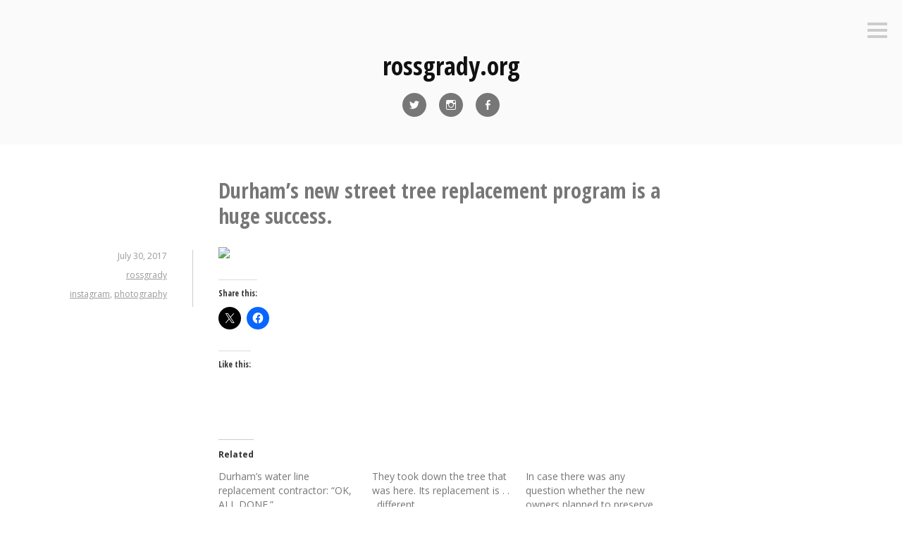

--- FILE ---
content_type: text/html; charset=UTF-8
request_url: http://blog.rossgrady.org/durhams-new-street-tree-replacement-program-is-a-huge-success/
body_size: 13120
content:
<!DOCTYPE html>
<html lang="en-US">
<head>
<meta charset="UTF-8">
<meta name="viewport" content="width=device-width, initial-scale=1">
<link rel="profile" href="http://gmpg.org/xfn/11">
<link rel="pingback" href="http://blog.rossgrady.org/xmlrpc.php">

<title>Durham&#8217;s new street tree replacement program is a huge success. &#8211; rossgrady.org</title>
<meta name='robots' content='max-image-preview:large' />
<link rel='dns-prefetch' href='//secure.gravatar.com' />
<link rel='dns-prefetch' href='//stats.wp.com' />
<link rel='dns-prefetch' href='//fonts.googleapis.com' />
<link rel='dns-prefetch' href='//v0.wordpress.com' />
<link rel='dns-prefetch' href='//widgets.wp.com' />
<link rel='dns-prefetch' href='//s0.wp.com' />
<link rel='dns-prefetch' href='//0.gravatar.com' />
<link rel='dns-prefetch' href='//1.gravatar.com' />
<link rel='dns-prefetch' href='//2.gravatar.com' />
<link rel='preconnect' href='//i0.wp.com' />
<link rel="alternate" type="application/rss+xml" title="rossgrady.org &raquo; Feed" href="http://blog.rossgrady.org/feed/" />
<link rel="alternate" type="application/rss+xml" title="rossgrady.org &raquo; Comments Feed" href="http://blog.rossgrady.org/comments/feed/" />
<link rel="alternate" type="application/rss+xml" title="rossgrady.org &raquo; Durham&#8217;s new street tree replacement program is a huge success. Comments Feed" href="http://blog.rossgrady.org/durhams-new-street-tree-replacement-program-is-a-huge-success/feed/" />
<link rel="alternate" title="oEmbed (JSON)" type="application/json+oembed" href="http://blog.rossgrady.org/wp-json/oembed/1.0/embed?url=http%3A%2F%2Fblog.rossgrady.org%2Fdurhams-new-street-tree-replacement-program-is-a-huge-success%2F" />
<link rel="alternate" title="oEmbed (XML)" type="text/xml+oembed" href="http://blog.rossgrady.org/wp-json/oembed/1.0/embed?url=http%3A%2F%2Fblog.rossgrady.org%2Fdurhams-new-street-tree-replacement-program-is-a-huge-success%2F&#038;format=xml" />
<style id='wp-img-auto-sizes-contain-inline-css' type='text/css'>
img:is([sizes=auto i],[sizes^="auto," i]){contain-intrinsic-size:3000px 1500px}
/*# sourceURL=wp-img-auto-sizes-contain-inline-css */
</style>
<link rel='stylesheet' id='scap.flashblock-css' href='http://blog.rossgrady.org/wp-content/plugins/compact-wp-audio-player/css/flashblock.css?ver=6.9' type='text/css' media='all' />
<link rel='stylesheet' id='scap.player-css' href='http://blog.rossgrady.org/wp-content/plugins/compact-wp-audio-player/css/player.css?ver=6.9' type='text/css' media='all' />
<link rel='stylesheet' id='jetpack_related-posts-css' href='http://blog.rossgrady.org/wp-content/plugins/jetpack/modules/related-posts/related-posts.css?ver=20240116' type='text/css' media='all' />
<link rel='stylesheet' id='dashicons-css' href='http://blog.rossgrady.org/wp-includes/css/dashicons.min.css?ver=6.9' type='text/css' media='all' />
<link rel='stylesheet' id='post-views-counter-frontend-css' href='http://blog.rossgrady.org/wp-content/plugins/post-views-counter/css/frontend.min.css?ver=1.6.0' type='text/css' media='all' />
<style id='wp-emoji-styles-inline-css' type='text/css'>

	img.wp-smiley, img.emoji {
		display: inline !important;
		border: none !important;
		box-shadow: none !important;
		height: 1em !important;
		width: 1em !important;
		margin: 0 0.07em !important;
		vertical-align: -0.1em !important;
		background: none !important;
		padding: 0 !important;
	}
/*# sourceURL=wp-emoji-styles-inline-css */
</style>
<style id='wp-block-library-inline-css' type='text/css'>
:root{--wp-block-synced-color:#7a00df;--wp-block-synced-color--rgb:122,0,223;--wp-bound-block-color:var(--wp-block-synced-color);--wp-editor-canvas-background:#ddd;--wp-admin-theme-color:#007cba;--wp-admin-theme-color--rgb:0,124,186;--wp-admin-theme-color-darker-10:#006ba1;--wp-admin-theme-color-darker-10--rgb:0,107,160.5;--wp-admin-theme-color-darker-20:#005a87;--wp-admin-theme-color-darker-20--rgb:0,90,135;--wp-admin-border-width-focus:2px}@media (min-resolution:192dpi){:root{--wp-admin-border-width-focus:1.5px}}.wp-element-button{cursor:pointer}:root .has-very-light-gray-background-color{background-color:#eee}:root .has-very-dark-gray-background-color{background-color:#313131}:root .has-very-light-gray-color{color:#eee}:root .has-very-dark-gray-color{color:#313131}:root .has-vivid-green-cyan-to-vivid-cyan-blue-gradient-background{background:linear-gradient(135deg,#00d084,#0693e3)}:root .has-purple-crush-gradient-background{background:linear-gradient(135deg,#34e2e4,#4721fb 50%,#ab1dfe)}:root .has-hazy-dawn-gradient-background{background:linear-gradient(135deg,#faaca8,#dad0ec)}:root .has-subdued-olive-gradient-background{background:linear-gradient(135deg,#fafae1,#67a671)}:root .has-atomic-cream-gradient-background{background:linear-gradient(135deg,#fdd79a,#004a59)}:root .has-nightshade-gradient-background{background:linear-gradient(135deg,#330968,#31cdcf)}:root .has-midnight-gradient-background{background:linear-gradient(135deg,#020381,#2874fc)}:root{--wp--preset--font-size--normal:16px;--wp--preset--font-size--huge:42px}.has-regular-font-size{font-size:1em}.has-larger-font-size{font-size:2.625em}.has-normal-font-size{font-size:var(--wp--preset--font-size--normal)}.has-huge-font-size{font-size:var(--wp--preset--font-size--huge)}.has-text-align-center{text-align:center}.has-text-align-left{text-align:left}.has-text-align-right{text-align:right}.has-fit-text{white-space:nowrap!important}#end-resizable-editor-section{display:none}.aligncenter{clear:both}.items-justified-left{justify-content:flex-start}.items-justified-center{justify-content:center}.items-justified-right{justify-content:flex-end}.items-justified-space-between{justify-content:space-between}.screen-reader-text{border:0;clip-path:inset(50%);height:1px;margin:-1px;overflow:hidden;padding:0;position:absolute;width:1px;word-wrap:normal!important}.screen-reader-text:focus{background-color:#ddd;clip-path:none;color:#444;display:block;font-size:1em;height:auto;left:5px;line-height:normal;padding:15px 23px 14px;text-decoration:none;top:5px;width:auto;z-index:100000}html :where(.has-border-color){border-style:solid}html :where([style*=border-top-color]){border-top-style:solid}html :where([style*=border-right-color]){border-right-style:solid}html :where([style*=border-bottom-color]){border-bottom-style:solid}html :where([style*=border-left-color]){border-left-style:solid}html :where([style*=border-width]){border-style:solid}html :where([style*=border-top-width]){border-top-style:solid}html :where([style*=border-right-width]){border-right-style:solid}html :where([style*=border-bottom-width]){border-bottom-style:solid}html :where([style*=border-left-width]){border-left-style:solid}html :where(img[class*=wp-image-]){height:auto;max-width:100%}:where(figure){margin:0 0 1em}html :where(.is-position-sticky){--wp-admin--admin-bar--position-offset:var(--wp-admin--admin-bar--height,0px)}@media screen and (max-width:600px){html :where(.is-position-sticky){--wp-admin--admin-bar--position-offset:0px}}

/*# sourceURL=wp-block-library-inline-css */
</style><style id='global-styles-inline-css' type='text/css'>
:root{--wp--preset--aspect-ratio--square: 1;--wp--preset--aspect-ratio--4-3: 4/3;--wp--preset--aspect-ratio--3-4: 3/4;--wp--preset--aspect-ratio--3-2: 3/2;--wp--preset--aspect-ratio--2-3: 2/3;--wp--preset--aspect-ratio--16-9: 16/9;--wp--preset--aspect-ratio--9-16: 9/16;--wp--preset--color--black: #000000;--wp--preset--color--cyan-bluish-gray: #abb8c3;--wp--preset--color--white: #ffffff;--wp--preset--color--pale-pink: #f78da7;--wp--preset--color--vivid-red: #cf2e2e;--wp--preset--color--luminous-vivid-orange: #ff6900;--wp--preset--color--luminous-vivid-amber: #fcb900;--wp--preset--color--light-green-cyan: #7bdcb5;--wp--preset--color--vivid-green-cyan: #00d084;--wp--preset--color--pale-cyan-blue: #8ed1fc;--wp--preset--color--vivid-cyan-blue: #0693e3;--wp--preset--color--vivid-purple: #9b51e0;--wp--preset--gradient--vivid-cyan-blue-to-vivid-purple: linear-gradient(135deg,rgb(6,147,227) 0%,rgb(155,81,224) 100%);--wp--preset--gradient--light-green-cyan-to-vivid-green-cyan: linear-gradient(135deg,rgb(122,220,180) 0%,rgb(0,208,130) 100%);--wp--preset--gradient--luminous-vivid-amber-to-luminous-vivid-orange: linear-gradient(135deg,rgb(252,185,0) 0%,rgb(255,105,0) 100%);--wp--preset--gradient--luminous-vivid-orange-to-vivid-red: linear-gradient(135deg,rgb(255,105,0) 0%,rgb(207,46,46) 100%);--wp--preset--gradient--very-light-gray-to-cyan-bluish-gray: linear-gradient(135deg,rgb(238,238,238) 0%,rgb(169,184,195) 100%);--wp--preset--gradient--cool-to-warm-spectrum: linear-gradient(135deg,rgb(74,234,220) 0%,rgb(151,120,209) 20%,rgb(207,42,186) 40%,rgb(238,44,130) 60%,rgb(251,105,98) 80%,rgb(254,248,76) 100%);--wp--preset--gradient--blush-light-purple: linear-gradient(135deg,rgb(255,206,236) 0%,rgb(152,150,240) 100%);--wp--preset--gradient--blush-bordeaux: linear-gradient(135deg,rgb(254,205,165) 0%,rgb(254,45,45) 50%,rgb(107,0,62) 100%);--wp--preset--gradient--luminous-dusk: linear-gradient(135deg,rgb(255,203,112) 0%,rgb(199,81,192) 50%,rgb(65,88,208) 100%);--wp--preset--gradient--pale-ocean: linear-gradient(135deg,rgb(255,245,203) 0%,rgb(182,227,212) 50%,rgb(51,167,181) 100%);--wp--preset--gradient--electric-grass: linear-gradient(135deg,rgb(202,248,128) 0%,rgb(113,206,126) 100%);--wp--preset--gradient--midnight: linear-gradient(135deg,rgb(2,3,129) 0%,rgb(40,116,252) 100%);--wp--preset--font-size--small: 13px;--wp--preset--font-size--medium: 20px;--wp--preset--font-size--large: 36px;--wp--preset--font-size--x-large: 42px;--wp--preset--spacing--20: 0.44rem;--wp--preset--spacing--30: 0.67rem;--wp--preset--spacing--40: 1rem;--wp--preset--spacing--50: 1.5rem;--wp--preset--spacing--60: 2.25rem;--wp--preset--spacing--70: 3.38rem;--wp--preset--spacing--80: 5.06rem;--wp--preset--shadow--natural: 6px 6px 9px rgba(0, 0, 0, 0.2);--wp--preset--shadow--deep: 12px 12px 50px rgba(0, 0, 0, 0.4);--wp--preset--shadow--sharp: 6px 6px 0px rgba(0, 0, 0, 0.2);--wp--preset--shadow--outlined: 6px 6px 0px -3px rgb(255, 255, 255), 6px 6px rgb(0, 0, 0);--wp--preset--shadow--crisp: 6px 6px 0px rgb(0, 0, 0);}:where(.is-layout-flex){gap: 0.5em;}:where(.is-layout-grid){gap: 0.5em;}body .is-layout-flex{display: flex;}.is-layout-flex{flex-wrap: wrap;align-items: center;}.is-layout-flex > :is(*, div){margin: 0;}body .is-layout-grid{display: grid;}.is-layout-grid > :is(*, div){margin: 0;}:where(.wp-block-columns.is-layout-flex){gap: 2em;}:where(.wp-block-columns.is-layout-grid){gap: 2em;}:where(.wp-block-post-template.is-layout-flex){gap: 1.25em;}:where(.wp-block-post-template.is-layout-grid){gap: 1.25em;}.has-black-color{color: var(--wp--preset--color--black) !important;}.has-cyan-bluish-gray-color{color: var(--wp--preset--color--cyan-bluish-gray) !important;}.has-white-color{color: var(--wp--preset--color--white) !important;}.has-pale-pink-color{color: var(--wp--preset--color--pale-pink) !important;}.has-vivid-red-color{color: var(--wp--preset--color--vivid-red) !important;}.has-luminous-vivid-orange-color{color: var(--wp--preset--color--luminous-vivid-orange) !important;}.has-luminous-vivid-amber-color{color: var(--wp--preset--color--luminous-vivid-amber) !important;}.has-light-green-cyan-color{color: var(--wp--preset--color--light-green-cyan) !important;}.has-vivid-green-cyan-color{color: var(--wp--preset--color--vivid-green-cyan) !important;}.has-pale-cyan-blue-color{color: var(--wp--preset--color--pale-cyan-blue) !important;}.has-vivid-cyan-blue-color{color: var(--wp--preset--color--vivid-cyan-blue) !important;}.has-vivid-purple-color{color: var(--wp--preset--color--vivid-purple) !important;}.has-black-background-color{background-color: var(--wp--preset--color--black) !important;}.has-cyan-bluish-gray-background-color{background-color: var(--wp--preset--color--cyan-bluish-gray) !important;}.has-white-background-color{background-color: var(--wp--preset--color--white) !important;}.has-pale-pink-background-color{background-color: var(--wp--preset--color--pale-pink) !important;}.has-vivid-red-background-color{background-color: var(--wp--preset--color--vivid-red) !important;}.has-luminous-vivid-orange-background-color{background-color: var(--wp--preset--color--luminous-vivid-orange) !important;}.has-luminous-vivid-amber-background-color{background-color: var(--wp--preset--color--luminous-vivid-amber) !important;}.has-light-green-cyan-background-color{background-color: var(--wp--preset--color--light-green-cyan) !important;}.has-vivid-green-cyan-background-color{background-color: var(--wp--preset--color--vivid-green-cyan) !important;}.has-pale-cyan-blue-background-color{background-color: var(--wp--preset--color--pale-cyan-blue) !important;}.has-vivid-cyan-blue-background-color{background-color: var(--wp--preset--color--vivid-cyan-blue) !important;}.has-vivid-purple-background-color{background-color: var(--wp--preset--color--vivid-purple) !important;}.has-black-border-color{border-color: var(--wp--preset--color--black) !important;}.has-cyan-bluish-gray-border-color{border-color: var(--wp--preset--color--cyan-bluish-gray) !important;}.has-white-border-color{border-color: var(--wp--preset--color--white) !important;}.has-pale-pink-border-color{border-color: var(--wp--preset--color--pale-pink) !important;}.has-vivid-red-border-color{border-color: var(--wp--preset--color--vivid-red) !important;}.has-luminous-vivid-orange-border-color{border-color: var(--wp--preset--color--luminous-vivid-orange) !important;}.has-luminous-vivid-amber-border-color{border-color: var(--wp--preset--color--luminous-vivid-amber) !important;}.has-light-green-cyan-border-color{border-color: var(--wp--preset--color--light-green-cyan) !important;}.has-vivid-green-cyan-border-color{border-color: var(--wp--preset--color--vivid-green-cyan) !important;}.has-pale-cyan-blue-border-color{border-color: var(--wp--preset--color--pale-cyan-blue) !important;}.has-vivid-cyan-blue-border-color{border-color: var(--wp--preset--color--vivid-cyan-blue) !important;}.has-vivid-purple-border-color{border-color: var(--wp--preset--color--vivid-purple) !important;}.has-vivid-cyan-blue-to-vivid-purple-gradient-background{background: var(--wp--preset--gradient--vivid-cyan-blue-to-vivid-purple) !important;}.has-light-green-cyan-to-vivid-green-cyan-gradient-background{background: var(--wp--preset--gradient--light-green-cyan-to-vivid-green-cyan) !important;}.has-luminous-vivid-amber-to-luminous-vivid-orange-gradient-background{background: var(--wp--preset--gradient--luminous-vivid-amber-to-luminous-vivid-orange) !important;}.has-luminous-vivid-orange-to-vivid-red-gradient-background{background: var(--wp--preset--gradient--luminous-vivid-orange-to-vivid-red) !important;}.has-very-light-gray-to-cyan-bluish-gray-gradient-background{background: var(--wp--preset--gradient--very-light-gray-to-cyan-bluish-gray) !important;}.has-cool-to-warm-spectrum-gradient-background{background: var(--wp--preset--gradient--cool-to-warm-spectrum) !important;}.has-blush-light-purple-gradient-background{background: var(--wp--preset--gradient--blush-light-purple) !important;}.has-blush-bordeaux-gradient-background{background: var(--wp--preset--gradient--blush-bordeaux) !important;}.has-luminous-dusk-gradient-background{background: var(--wp--preset--gradient--luminous-dusk) !important;}.has-pale-ocean-gradient-background{background: var(--wp--preset--gradient--pale-ocean) !important;}.has-electric-grass-gradient-background{background: var(--wp--preset--gradient--electric-grass) !important;}.has-midnight-gradient-background{background: var(--wp--preset--gradient--midnight) !important;}.has-small-font-size{font-size: var(--wp--preset--font-size--small) !important;}.has-medium-font-size{font-size: var(--wp--preset--font-size--medium) !important;}.has-large-font-size{font-size: var(--wp--preset--font-size--large) !important;}.has-x-large-font-size{font-size: var(--wp--preset--font-size--x-large) !important;}
/*# sourceURL=global-styles-inline-css */
</style>

<style id='classic-theme-styles-inline-css' type='text/css'>
/*! This file is auto-generated */
.wp-block-button__link{color:#fff;background-color:#32373c;border-radius:9999px;box-shadow:none;text-decoration:none;padding:calc(.667em + 2px) calc(1.333em + 2px);font-size:1.125em}.wp-block-file__button{background:#32373c;color:#fff;text-decoration:none}
/*# sourceURL=/wp-includes/css/classic-themes.min.css */
</style>
<link rel='stylesheet' id='genericons-css' href='http://blog.rossgrady.org/wp-content/plugins/jetpack/_inc/genericons/genericons/genericons.css?ver=3.1' type='text/css' media='all' />
<link rel='stylesheet' id='minnow-style-css' href='http://blog.rossgrady.org/wp-content/themes/minnow/style.css?ver=6.9' type='text/css' media='all' />
<link rel='stylesheet' id='minnow-opensans-css' href='//fonts.googleapis.com/css?family=Open+Sans%3A300%2C400%2C700%2C700italic%2C400italic%2C300italic%7COpen+Sans+Condensed%3A700%2C700italic&#038;subset=latin%2Clatin-ext' type='text/css' media='all' />
<link rel='stylesheet' id='jetpack_likes-css' href='http://blog.rossgrady.org/wp-content/plugins/jetpack/modules/likes/style.css?ver=15.3.1' type='text/css' media='all' />
<link rel='stylesheet' id='__EPYT__style-css' href='http://blog.rossgrady.org/wp-content/plugins/youtube-embed-plus/styles/ytprefs.min.css?ver=14.2.3.2' type='text/css' media='all' />
<style id='__EPYT__style-inline-css' type='text/css'>

                .epyt-gallery-thumb {
                        width: 33.333%;
                }
                
/*# sourceURL=__EPYT__style-inline-css */
</style>
<link rel='stylesheet' id='sharedaddy-css' href='http://blog.rossgrady.org/wp-content/plugins/jetpack/modules/sharedaddy/sharing.css?ver=15.3.1' type='text/css' media='all' />
<link rel='stylesheet' id='social-logos-css' href='http://blog.rossgrady.org/wp-content/plugins/jetpack/_inc/social-logos/social-logos.min.css?ver=15.3.1' type='text/css' media='all' />
<script type="text/javascript" src="http://blog.rossgrady.org/wp-content/plugins/compact-wp-audio-player/js/soundmanager2-nodebug-jsmin.js?ver=6.9" id="scap.soundmanager2-js"></script>
<script type="text/javascript" id="jetpack_related-posts-js-extra">
/* <![CDATA[ */
var related_posts_js_options = {"post_heading":"h4"};
//# sourceURL=jetpack_related-posts-js-extra
/* ]]> */
</script>
<script type="text/javascript" src="http://blog.rossgrady.org/wp-content/plugins/jetpack/_inc/build/related-posts/related-posts.min.js?ver=20240116" id="jetpack_related-posts-js"></script>
<script type="text/javascript" src="http://blog.rossgrady.org/wp-includes/js/jquery/jquery.min.js?ver=3.7.1" id="jquery-core-js"></script>
<script type="text/javascript" src="http://blog.rossgrady.org/wp-includes/js/jquery/jquery-migrate.min.js?ver=3.4.1" id="jquery-migrate-js"></script>
<script type="text/javascript" id="__ytprefs__-js-extra">
/* <![CDATA[ */
var _EPYT_ = {"ajaxurl":"http://blog.rossgrady.org/wp-admin/admin-ajax.php","security":"9cb7a1e2fe","gallery_scrolloffset":"20","eppathtoscripts":"http://blog.rossgrady.org/wp-content/plugins/youtube-embed-plus/scripts/","eppath":"http://blog.rossgrady.org/wp-content/plugins/youtube-embed-plus/","epresponsiveselector":"[\"iframe.__youtube_prefs_widget__\"]","epdovol":"1","version":"14.2.3.2","evselector":"iframe.__youtube_prefs__[src], iframe[src*=\"youtube.com/embed/\"], iframe[src*=\"youtube-nocookie.com/embed/\"]","ajax_compat":"","maxres_facade":"eager","ytapi_load":"light","pause_others":"","stopMobileBuffer":"1","facade_mode":"","not_live_on_channel":""};
//# sourceURL=__ytprefs__-js-extra
/* ]]> */
</script>
<script type="text/javascript" src="http://blog.rossgrady.org/wp-content/plugins/youtube-embed-plus/scripts/ytprefs.min.js?ver=14.2.3.2" id="__ytprefs__-js"></script>
<link rel="https://api.w.org/" href="http://blog.rossgrady.org/wp-json/" /><link rel="alternate" title="JSON" type="application/json" href="http://blog.rossgrady.org/wp-json/wp/v2/posts/2700" /><link rel="EditURI" type="application/rsd+xml" title="RSD" href="http://blog.rossgrady.org/xmlrpc.php?rsd" />
<meta name="generator" content="WordPress 6.9" />
<link rel="canonical" href="http://blog.rossgrady.org/durhams-new-street-tree-replacement-program-is-a-huge-success/" />
<link rel='shortlink' href='https://wp.me/p99goI-Hy' />
<link rel="payment" type="text/html" title="Flattr this!" href="https://flattr.com/submit/auto?user_id=rossgrady&amp;popout=1&amp;url=http%3A%2F%2Fblog.rossgrady.org%2Fdurhams-new-street-tree-replacement-program-is-a-huge-success%2F&amp;language=en_GB&amp;category=text&amp;title=Durham%26%238217%3Bs+new+street+tree+replacement+program+is+a+huge+success.&amp;description=Share+this%3A+Click+to+share+on+X+%28Opens+in+new+window%29+X+Click+to+share+on+Facebook+%28Opens+in+new+window%29+Facebook+Like+this%3ALike+Loading...+Related+Like+this%3ALike+Loading...+Related&amp;tags=instagram%2Cphotography%2Cblog" />
	<style>img#wpstats{display:none}</style>
		<style type="text/css">.recentcomments a{display:inline !important;padding:0 !important;margin:0 !important;}</style>
<!-- Jetpack Open Graph Tags -->
<meta property="og:type" content="article" />
<meta property="og:title" content="Durham&#8217;s new street tree replacement program is a huge success." />
<meta property="og:url" content="http://blog.rossgrady.org/durhams-new-street-tree-replacement-program-is-a-huge-success/" />
<meta property="og:description" content="Visit the post for more." />
<meta property="article:published_time" content="2017-07-30T17:09:29+00:00" />
<meta property="article:modified_time" content="2017-07-30T17:09:29+00:00" />
<meta property="og:site_name" content="rossgrady.org" />
<meta property="og:image" content="https://s0.wp.com/i/blank.jpg" />
<meta property="og:image:width" content="200" />
<meta property="og:image:height" content="200" />
<meta property="og:image:alt" content="" />
<meta property="og:locale" content="en_US" />
<meta name="twitter:text:title" content="Durham&#8217;s new street tree replacement program is a huge success." />
<meta name="twitter:card" content="summary" />
<meta name="twitter:description" content="Visit the post for more." />

<!-- End Jetpack Open Graph Tags -->
</head>

<body class="wp-singular post-template-default single single-post postid-2700 single-format-standard wp-theme-minnow">
<div id="page" class="hfeed site">
	<a class="skip-link screen-reader-text" href="#content">Skip to content</a>

	<header id="masthead" class="site-header" role="banner">

		<div class="site-branding">
							<a href="http://blog.rossgrady.org/" class="site-logo-link" rel="home" itemprop="url"></a>						<h1 class="site-title"><a href="http://blog.rossgrady.org/" rel="home">rossgrady.org</a></h1>
			<h2 class="site-description">so long, tumblr</h2>
		</div>

					<div class="social-links"><ul id="menu-social-links" class="menu"><li id="menu-item-4" class="menu-item menu-item-type-custom menu-item-object-custom menu-item-4"><a href="http://twitter.com/rossgrady"><span class="screen-reader-text">Twitter</span></a></li>
<li id="menu-item-5" class="menu-item menu-item-type-custom menu-item-object-custom menu-item-5"><a href="http://instagram.com/rossgrady"><span class="screen-reader-text">Instagram</span></a></li>
<li id="menu-item-7" class="menu-item menu-item-type-custom menu-item-object-custom menu-item-7"><a href="https://www.facebook.com/rossgrady"><span class="screen-reader-text">Facebook</span></a></li>
</ul></div>		
					<button class="menu-toggle" title="Sidebar"><span class="screen-reader-text">Sidebar</span></button>
				<div class="slide-menu">
			
			
<div id="secondary" class="widget-area clear" role="complementary">
	<aside id="search-2" class="widget widget_search"><form role="search" method="get" class="search-form" action="http://blog.rossgrady.org/">
				<label>
					<span class="screen-reader-text">Search for:</span>
					<input type="search" class="search-field" placeholder="Search &hellip;" value="" name="s" />
				</label>
				<input type="submit" class="search-submit" value="Search" />
			</form></aside><aside id="archives-2" class="widget widget_archive"><h1 class="widget-title">Archives</h1>
			<ul>
					<li><a href='http://blog.rossgrady.org/2024/11/'>November 2024</a></li>
	<li><a href='http://blog.rossgrady.org/2024/10/'>October 2024</a></li>
	<li><a href='http://blog.rossgrady.org/2024/09/'>September 2024</a></li>
	<li><a href='http://blog.rossgrady.org/2024/08/'>August 2024</a></li>
	<li><a href='http://blog.rossgrady.org/2024/07/'>July 2024</a></li>
	<li><a href='http://blog.rossgrady.org/2024/06/'>June 2024</a></li>
	<li><a href='http://blog.rossgrady.org/2024/05/'>May 2024</a></li>
	<li><a href='http://blog.rossgrady.org/2024/04/'>April 2024</a></li>
	<li><a href='http://blog.rossgrady.org/2024/03/'>March 2024</a></li>
	<li><a href='http://blog.rossgrady.org/2024/02/'>February 2024</a></li>
	<li><a href='http://blog.rossgrady.org/2024/01/'>January 2024</a></li>
	<li><a href='http://blog.rossgrady.org/2023/12/'>December 2023</a></li>
	<li><a href='http://blog.rossgrady.org/2023/11/'>November 2023</a></li>
	<li><a href='http://blog.rossgrady.org/2023/10/'>October 2023</a></li>
	<li><a href='http://blog.rossgrady.org/2023/09/'>September 2023</a></li>
	<li><a href='http://blog.rossgrady.org/2023/08/'>August 2023</a></li>
	<li><a href='http://blog.rossgrady.org/2023/07/'>July 2023</a></li>
	<li><a href='http://blog.rossgrady.org/2023/06/'>June 2023</a></li>
	<li><a href='http://blog.rossgrady.org/2023/05/'>May 2023</a></li>
	<li><a href='http://blog.rossgrady.org/2023/04/'>April 2023</a></li>
	<li><a href='http://blog.rossgrady.org/2023/03/'>March 2023</a></li>
	<li><a href='http://blog.rossgrady.org/2023/02/'>February 2023</a></li>
	<li><a href='http://blog.rossgrady.org/2023/01/'>January 2023</a></li>
	<li><a href='http://blog.rossgrady.org/2022/12/'>December 2022</a></li>
	<li><a href='http://blog.rossgrady.org/2022/11/'>November 2022</a></li>
	<li><a href='http://blog.rossgrady.org/2022/10/'>October 2022</a></li>
	<li><a href='http://blog.rossgrady.org/2022/09/'>September 2022</a></li>
	<li><a href='http://blog.rossgrady.org/2022/08/'>August 2022</a></li>
	<li><a href='http://blog.rossgrady.org/2022/07/'>July 2022</a></li>
	<li><a href='http://blog.rossgrady.org/2022/06/'>June 2022</a></li>
	<li><a href='http://blog.rossgrady.org/2022/05/'>May 2022</a></li>
	<li><a href='http://blog.rossgrady.org/2022/03/'>March 2022</a></li>
	<li><a href='http://blog.rossgrady.org/2022/02/'>February 2022</a></li>
	<li><a href='http://blog.rossgrady.org/2022/01/'>January 2022</a></li>
	<li><a href='http://blog.rossgrady.org/2021/12/'>December 2021</a></li>
	<li><a href='http://blog.rossgrady.org/2021/11/'>November 2021</a></li>
	<li><a href='http://blog.rossgrady.org/2021/10/'>October 2021</a></li>
	<li><a href='http://blog.rossgrady.org/2021/09/'>September 2021</a></li>
	<li><a href='http://blog.rossgrady.org/2021/08/'>August 2021</a></li>
	<li><a href='http://blog.rossgrady.org/2021/06/'>June 2021</a></li>
	<li><a href='http://blog.rossgrady.org/2021/05/'>May 2021</a></li>
	<li><a href='http://blog.rossgrady.org/2021/04/'>April 2021</a></li>
	<li><a href='http://blog.rossgrady.org/2021/03/'>March 2021</a></li>
	<li><a href='http://blog.rossgrady.org/2021/02/'>February 2021</a></li>
	<li><a href='http://blog.rossgrady.org/2021/01/'>January 2021</a></li>
	<li><a href='http://blog.rossgrady.org/2020/12/'>December 2020</a></li>
	<li><a href='http://blog.rossgrady.org/2020/11/'>November 2020</a></li>
	<li><a href='http://blog.rossgrady.org/2020/10/'>October 2020</a></li>
	<li><a href='http://blog.rossgrady.org/2020/09/'>September 2020</a></li>
	<li><a href='http://blog.rossgrady.org/2020/08/'>August 2020</a></li>
	<li><a href='http://blog.rossgrady.org/2020/07/'>July 2020</a></li>
	<li><a href='http://blog.rossgrady.org/2020/06/'>June 2020</a></li>
	<li><a href='http://blog.rossgrady.org/2020/05/'>May 2020</a></li>
	<li><a href='http://blog.rossgrady.org/2020/04/'>April 2020</a></li>
	<li><a href='http://blog.rossgrady.org/2020/03/'>March 2020</a></li>
	<li><a href='http://blog.rossgrady.org/2020/02/'>February 2020</a></li>
	<li><a href='http://blog.rossgrady.org/2020/01/'>January 2020</a></li>
	<li><a href='http://blog.rossgrady.org/2019/12/'>December 2019</a></li>
	<li><a href='http://blog.rossgrady.org/2019/11/'>November 2019</a></li>
	<li><a href='http://blog.rossgrady.org/2019/10/'>October 2019</a></li>
	<li><a href='http://blog.rossgrady.org/2019/09/'>September 2019</a></li>
	<li><a href='http://blog.rossgrady.org/2019/08/'>August 2019</a></li>
	<li><a href='http://blog.rossgrady.org/2019/07/'>July 2019</a></li>
	<li><a href='http://blog.rossgrady.org/2019/06/'>June 2019</a></li>
	<li><a href='http://blog.rossgrady.org/2019/05/'>May 2019</a></li>
	<li><a href='http://blog.rossgrady.org/2019/04/'>April 2019</a></li>
	<li><a href='http://blog.rossgrady.org/2019/03/'>March 2019</a></li>
	<li><a href='http://blog.rossgrady.org/2019/02/'>February 2019</a></li>
	<li><a href='http://blog.rossgrady.org/2019/01/'>January 2019</a></li>
	<li><a href='http://blog.rossgrady.org/2018/12/'>December 2018</a></li>
	<li><a href='http://blog.rossgrady.org/2018/11/'>November 2018</a></li>
	<li><a href='http://blog.rossgrady.org/2018/10/'>October 2018</a></li>
	<li><a href='http://blog.rossgrady.org/2018/09/'>September 2018</a></li>
	<li><a href='http://blog.rossgrady.org/2018/08/'>August 2018</a></li>
	<li><a href='http://blog.rossgrady.org/2018/07/'>July 2018</a></li>
	<li><a href='http://blog.rossgrady.org/2018/06/'>June 2018</a></li>
	<li><a href='http://blog.rossgrady.org/2018/05/'>May 2018</a></li>
	<li><a href='http://blog.rossgrady.org/2018/04/'>April 2018</a></li>
	<li><a href='http://blog.rossgrady.org/2018/03/'>March 2018</a></li>
	<li><a href='http://blog.rossgrady.org/2018/02/'>February 2018</a></li>
	<li><a href='http://blog.rossgrady.org/2018/01/'>January 2018</a></li>
	<li><a href='http://blog.rossgrady.org/2017/12/'>December 2017</a></li>
	<li><a href='http://blog.rossgrady.org/2017/11/'>November 2017</a></li>
	<li><a href='http://blog.rossgrady.org/2017/10/'>October 2017</a></li>
	<li><a href='http://blog.rossgrady.org/2017/09/'>September 2017</a></li>
	<li><a href='http://blog.rossgrady.org/2017/08/'>August 2017</a></li>
	<li><a href='http://blog.rossgrady.org/2017/07/'>July 2017</a></li>
	<li><a href='http://blog.rossgrady.org/2017/06/'>June 2017</a></li>
	<li><a href='http://blog.rossgrady.org/2017/05/'>May 2017</a></li>
	<li><a href='http://blog.rossgrady.org/2017/04/'>April 2017</a></li>
	<li><a href='http://blog.rossgrady.org/2017/03/'>March 2017</a></li>
	<li><a href='http://blog.rossgrady.org/2017/02/'>February 2017</a></li>
	<li><a href='http://blog.rossgrady.org/2017/01/'>January 2017</a></li>
	<li><a href='http://blog.rossgrady.org/2016/12/'>December 2016</a></li>
	<li><a href='http://blog.rossgrady.org/2016/11/'>November 2016</a></li>
	<li><a href='http://blog.rossgrady.org/2016/10/'>October 2016</a></li>
	<li><a href='http://blog.rossgrady.org/2016/09/'>September 2016</a></li>
	<li><a href='http://blog.rossgrady.org/2016/08/'>August 2016</a></li>
	<li><a href='http://blog.rossgrady.org/2016/07/'>July 2016</a></li>
	<li><a href='http://blog.rossgrady.org/2016/06/'>June 2016</a></li>
	<li><a href='http://blog.rossgrady.org/2016/05/'>May 2016</a></li>
	<li><a href='http://blog.rossgrady.org/2016/04/'>April 2016</a></li>
	<li><a href='http://blog.rossgrady.org/2016/03/'>March 2016</a></li>
	<li><a href='http://blog.rossgrady.org/2016/02/'>February 2016</a></li>
	<li><a href='http://blog.rossgrady.org/2016/01/'>January 2016</a></li>
	<li><a href='http://blog.rossgrady.org/2015/12/'>December 2015</a></li>
	<li><a href='http://blog.rossgrady.org/2015/11/'>November 2015</a></li>
	<li><a href='http://blog.rossgrady.org/2015/10/'>October 2015</a></li>
	<li><a href='http://blog.rossgrady.org/2015/09/'>September 2015</a></li>
	<li><a href='http://blog.rossgrady.org/2015/08/'>August 2015</a></li>
	<li><a href='http://blog.rossgrady.org/2015/07/'>July 2015</a></li>
	<li><a href='http://blog.rossgrady.org/2015/06/'>June 2015</a></li>
	<li><a href='http://blog.rossgrady.org/2015/05/'>May 2015</a></li>
	<li><a href='http://blog.rossgrady.org/2015/04/'>April 2015</a></li>
	<li><a href='http://blog.rossgrady.org/2015/03/'>March 2015</a></li>
	<li><a href='http://blog.rossgrady.org/2015/02/'>February 2015</a></li>
	<li><a href='http://blog.rossgrady.org/2015/01/'>January 2015</a></li>
	<li><a href='http://blog.rossgrady.org/2014/12/'>December 2014</a></li>
	<li><a href='http://blog.rossgrady.org/2014/11/'>November 2014</a></li>
	<li><a href='http://blog.rossgrady.org/2014/10/'>October 2014</a></li>
	<li><a href='http://blog.rossgrady.org/2014/09/'>September 2014</a></li>
	<li><a href='http://blog.rossgrady.org/2014/08/'>August 2014</a></li>
	<li><a href='http://blog.rossgrady.org/2014/06/'>June 2014</a></li>
	<li><a href='http://blog.rossgrady.org/2014/05/'>May 2014</a></li>
	<li><a href='http://blog.rossgrady.org/2014/04/'>April 2014</a></li>
	<li><a href='http://blog.rossgrady.org/2014/03/'>March 2014</a></li>
	<li><a href='http://blog.rossgrady.org/2014/02/'>February 2014</a></li>
	<li><a href='http://blog.rossgrady.org/2013/12/'>December 2013</a></li>
	<li><a href='http://blog.rossgrady.org/2012/12/'>December 2012</a></li>
	<li><a href='http://blog.rossgrady.org/2011/12/'>December 2011</a></li>
	<li><a href='http://blog.rossgrady.org/2011/05/'>May 2011</a></li>
	<li><a href='http://blog.rossgrady.org/2010/12/'>December 2010</a></li>
	<li><a href='http://blog.rossgrady.org/2008/12/'>December 2008</a></li>
			</ul>

			</aside>
		<aside id="recent-posts-2" class="widget widget_recent_entries">
		<h1 class="widget-title">Recent Posts</h1>
		<ul>
											<li>
					<a href="http://blog.rossgrady.org/the-reason-for-the-season/">The REASON for the SEASON</a>
									</li>
											<li>
					<a href="http://blog.rossgrady.org/massanutten-scene-report/">Massanutten scene report</a>
									</li>
											<li>
					<a href="http://blog.rossgrady.org/tfw-this-is-your-only-egress-and-this-is-your-only-smoke-detector-airbnb/">TFW this is your only egress and this is your only smoke detector. @airbnb</a>
									</li>
											<li>
					<a href="http://blog.rossgrady.org/well-that-looks-different-cc-charliereece/">Well that looks different 

Cc @charliereece</a>
									</li>
											<li>
					<a href="http://blog.rossgrady.org/shout-out-to-sony-for-using-this-non-standard-power-inlet-jack-on-this-blu-ray-player-and-sourcing-jacks-from-a-supplier-whose-yellow-plastic-apparently-gets-brittle-with-not-even-that-much-age/">Shout out to Sony for using this non-standard power inlet jack on this blu-ray player, and sourcing jacks from a supplier whose yellow plastic apparently gets brittle with [not even that much] age.</a>
									</li>
					</ul>

		</aside><aside id="recent-comments-2" class="widget widget_recent_comments"><h1 class="widget-title">Recent Comments</h1><ul id="recentcomments"><li class="recentcomments"><span class="comment-author-link">Steve Holmes</span> on <a href="http://blog.rossgrady.org/inventory-day/#comment-2776">Inventory Day</a></li><li class="recentcomments"><span class="comment-author-link"><a href="http://@tom_benson_jr" class="url" rel="ugc external nofollow">Tom Benson</a></span> on <a href="http://blog.rossgrady.org/i-wear-the-antifascist-circle-explicitly-in-opposition-to-the-fascist-who-is-about-to-occupy-the-white-house/#comment-2729">I wear the Antifascist Circle explicitly in opposition to the fascist who is about to occupy the White House</a></li><li class="recentcomments"><span class="comment-author-link">Annette</span> on <a href="http://blog.rossgrady.org/the-state-of-state-legislative-races-5-weeks-out/#comment-2473">The state of state legislative races, 5 weeks out</a></li><li class="recentcomments"><span class="comment-author-link">Mike</span> on <a href="http://blog.rossgrady.org/concrete-things-you-can-do-to-help/#comment-1784">Concrete things you can do to fix NC politics</a></li><li class="recentcomments"><span class="comment-author-link"><a href="http://tripython.org" class="url" rel="ugc external nofollow">Chris Calloway</a></span> on <a href="http://blog.rossgrady.org/concrete-things-you-can-do-to-help/#comment-1621">Concrete things you can do to fix NC politics</a></li></ul></aside><aside id="categories-2" class="widget widget_categories"><h1 class="widget-title">Categories</h1>
			<ul>
					<li class="cat-item cat-item-413"><a href="http://blog.rossgrady.org/category/diary/">diary</a>
</li>
	<li class="cat-item cat-item-3"><a href="http://blog.rossgrady.org/category/instagram/">instagram</a>
</li>
	<li class="cat-item cat-item-4"><a href="http://blog.rossgrady.org/category/photography/">photography</a>
</li>
	<li class="cat-item cat-item-1"><a href="http://blog.rossgrady.org/category/uncategorized/">Uncategorized</a>
</li>
			</ul>

			</aside><aside id="meta-2" class="widget widget_meta"><h1 class="widget-title">Meta</h1>
		<ul>
						<li><a href="http://blog.rossgrady.org/wp-login.php">Log in</a></li>
			<li><a href="http://blog.rossgrady.org/feed/">Entries feed</a></li>
			<li><a href="http://blog.rossgrady.org/comments/feed/">Comments feed</a></li>

			<li><a href="https://wordpress.org/">WordPress.org</a></li>
		</ul>

		</aside></div><!-- #secondary -->

		</div>
	</header><!-- #masthead -->

	<div id="content" class="site-content">

	<div id="primary" class="content-area">
		<main id="main" class="site-main" role="main">

		
			
<article id="post-2700" class="post-2700 post type-post status-publish format-standard hentry category-instagram category-photography tag-instagram tag-photography">
	<header class="entry-header">
		<h1 class="entry-title">Durham&#8217;s new street tree replacement program is a huge success.</h1>
		<div class="entry-meta">
			<span class="posted-on"><a href="http://blog.rossgrady.org/durhams-new-street-tree-replacement-program-is-a-huge-success/" rel="bookmark"><time class="entry-date published updated" datetime="2017-07-30T17:09:29+00:00">July 30, 2017</time></a></span><span class="byline"> <span class="author vcard"><a class="url fn n" href="http://blog.rossgrady.org/author/rossgrady/">rossgrady</a></span></span><span class="tags-links"><a href="http://blog.rossgrady.org/tag/instagram/" rel="tag">instagram</a>, <a href="http://blog.rossgrady.org/tag/photography/" rel="tag">photography</a></span>		</div><!-- .entry-meta -->

	</header><!-- .entry-header -->

	<div class="entry-content">
		<div><img src='https://scontent.cdninstagram.com/t51.2885-15/e35/20478932_1427057237383397_4739727776729268224_n.jpg' style='max-width:600px;' /></p>
<div></div>
</div>
<div class="post-views content-post post-2700 entry-meta load-static">
				<span class="post-views-icon dashicons dashicons-chart-bar"></span> <span class="post-views-label">Post Views:</span> <span class="post-views-count">2,784</span>
			</div><div class="sharedaddy sd-sharing-enabled"><div class="robots-nocontent sd-block sd-social sd-social-icon sd-sharing"><h3 class="sd-title">Share this:</h3><div class="sd-content"><ul><li class="share-twitter"><a rel="nofollow noopener noreferrer"
				data-shared="sharing-twitter-2700"
				class="share-twitter sd-button share-icon no-text"
				href="http://blog.rossgrady.org/durhams-new-street-tree-replacement-program-is-a-huge-success/?share=twitter"
				target="_blank"
				aria-labelledby="sharing-twitter-2700"
				>
				<span id="sharing-twitter-2700" hidden>Click to share on X (Opens in new window)</span>
				<span>X</span>
			</a></li><li class="share-facebook"><a rel="nofollow noopener noreferrer"
				data-shared="sharing-facebook-2700"
				class="share-facebook sd-button share-icon no-text"
				href="http://blog.rossgrady.org/durhams-new-street-tree-replacement-program-is-a-huge-success/?share=facebook"
				target="_blank"
				aria-labelledby="sharing-facebook-2700"
				>
				<span id="sharing-facebook-2700" hidden>Click to share on Facebook (Opens in new window)</span>
				<span>Facebook</span>
			</a></li><li class="share-end"></li></ul></div></div></div><div class='sharedaddy sd-block sd-like jetpack-likes-widget-wrapper jetpack-likes-widget-unloaded' id='like-post-wrapper-135195012-2700-6975cf1a421f4' data-src='https://widgets.wp.com/likes/?ver=15.3.1#blog_id=135195012&amp;post_id=2700&amp;origin=blog.rossgrady.org&amp;obj_id=135195012-2700-6975cf1a421f4' data-name='like-post-frame-135195012-2700-6975cf1a421f4' data-title='Like or Reblog'><h3 class="sd-title">Like this:</h3><div class='likes-widget-placeholder post-likes-widget-placeholder' style='height: 55px;'><span class='button'><span>Like</span></span> <span class="loading">Loading...</span></div><span class='sd-text-color'></span><a class='sd-link-color'></a></div>
<div id='jp-relatedposts' class='jp-relatedposts' >
	<h3 class="jp-relatedposts-headline"><em>Related</em></h3>
</div><p class="wp-flattr-button"><a class="FlattrButton" style="display:none;" href="http://blog.rossgrady.org/durhams-new-street-tree-replacement-program-is-a-huge-success/" title=" Durham&#8217;s new street tree replacement program is a huge success." rev="flattr;uid:rossgrady;language:en_GB;category:text;tags:instagram,photography,blog;button:compact;">Post Views: 2,784 Like this:Like Loading... Related</a></p>			</div><!-- .entry-content -->

	<div class="entry-format">
		<a href="http://blog.rossgrady.org/durhams-new-street-tree-replacement-program-is-a-huge-success/"><span class="screen-reader-text">Durham&#8217;s new street tree replacement program is a huge success.</span></a>	</div>
</article><!-- #post-## -->

				<nav class="navigation post-navigation" role="navigation">
		<h1 class="screen-reader-text">Post navigation</h1>
		<div class="nav-links">
			<div class="nav-previous"><a href="http://blog.rossgrady.org/primary/" rel="prev"><span class="meta-nav">&larr;</span>&nbsp;Primary</a></div><div class="nav-next"><a href="http://blog.rossgrady.org/slept-right-through-this-one/" rel="next">Slept right through this one&nbsp;<span class="meta-nav">&rarr;</span></a></div>		</div><!-- .nav-links -->
	</nav><!-- .navigation -->
	
			
<div id="comments" class="comments-area">

	
	
	
		<div id="respond" class="comment-respond">
		<h3 id="reply-title" class="comment-reply-title">Leave a Reply</h3><form action="http://blog.rossgrady.org/wp-comments-post.php" method="post" id="commentform" class="comment-form"><p class="comment-notes"><span id="email-notes">Your email address will not be published.</span> <span class="required-field-message">Required fields are marked <span class="required">*</span></span></p><p class="comment-form-comment"><label for="comment">Comment <span class="required">*</span></label> <textarea id="comment" name="comment" cols="45" rows="8" maxlength="65525" required></textarea></p><p class="comment-form-author"><label for="author">Name <span class="required">*</span></label> <input id="author" name="author" type="text" value="" size="30" maxlength="245" autocomplete="name" required /></p>
<p class="comment-form-email"><label for="email">Email <span class="required">*</span></label> <input id="email" name="email" type="email" value="" size="30" maxlength="100" aria-describedby="email-notes" autocomplete="email" required /></p>
<p class="comment-form-url"><label for="url">Website</label> <input id="url" name="url" type="url" value="" size="30" maxlength="200" autocomplete="url" /></p>
<p class="comment-subscription-form"><input type="checkbox" name="subscribe_comments" id="subscribe_comments" value="subscribe" style="width: auto; -moz-appearance: checkbox; -webkit-appearance: checkbox;" /> <label class="subscribe-label" id="subscribe-label" for="subscribe_comments">Notify me of follow-up comments by email.</label></p><p class="comment-subscription-form"><input type="checkbox" name="subscribe_blog" id="subscribe_blog" value="subscribe" style="width: auto; -moz-appearance: checkbox; -webkit-appearance: checkbox;" /> <label class="subscribe-label" id="subscribe-blog-label" for="subscribe_blog">Notify me of new posts by email.</label></p><p class="form-submit"><input name="submit" type="submit" id="submit" class="submit" value="Post Comment" /> <input type='hidden' name='comment_post_ID' value='2700' id='comment_post_ID' />
<input type='hidden' name='comment_parent' id='comment_parent' value='0' />
</p><p style="display: none;"><input type="hidden" id="akismet_comment_nonce" name="akismet_comment_nonce" value="00fea6e65e" /></p><p style="display: none !important;" class="akismet-fields-container" data-prefix="ak_"><label>&#916;<textarea name="ak_hp_textarea" cols="45" rows="8" maxlength="100"></textarea></label><input type="hidden" id="ak_js_1" name="ak_js" value="116"/><script>document.getElementById( "ak_js_1" ).setAttribute( "value", ( new Date() ).getTime() );</script></p></form>	</div><!-- #respond -->
	
</div><!-- #comments -->

		
		</main><!-- #main -->
	</div><!-- #primary -->


	</div><!-- #content -->

	<footer id="colophon" class="site-footer" role="contentinfo">
		<div class="site-info">
			<a href="http://wordpress.org/">Proudly powered by WordPress</a>
			<span class="sep"> | </span>
			Theme: Minnow by <a href="https://wordpress.com/themes/" rel="designer">WordPress.com</a>.		</div><!-- .site-info -->
	</footer><!-- #colophon -->
</div><!-- #page -->

<script type="speculationrules">
{"prefetch":[{"source":"document","where":{"and":[{"href_matches":"/*"},{"not":{"href_matches":["/wp-*.php","/wp-admin/*","/wp-content/uploads/*","/wp-content/*","/wp-content/plugins/*","/wp-content/themes/minnow/*","/*\\?(.+)"]}},{"not":{"selector_matches":"a[rel~=\"nofollow\"]"}},{"not":{"selector_matches":".no-prefetch, .no-prefetch a"}}]},"eagerness":"conservative"}]}
</script>

<!-- WP Audio player plugin v1.9.15 - https://www.tipsandtricks-hq.com/wordpress-audio-music-player-plugin-4556/ -->
    <script type="text/javascript">
        soundManager.useFlashBlock = true; // optional - if used, required flashblock.css
        soundManager.url = 'http://blog.rossgrady.org/wp-content/plugins/compact-wp-audio-player/swf/soundmanager2.swf';
        function play_mp3(flg, ids, mp3url, volume, loops)
        {
            //Check the file URL parameter value
            var pieces = mp3url.split("|");
            if (pieces.length > 1) {//We have got an .ogg file too
                mp3file = pieces[0];
                oggfile = pieces[1];
                //set the file URL to be an array with the mp3 and ogg file
                mp3url = new Array(mp3file, oggfile);
            }

            soundManager.createSound({
                id: 'btnplay_' + ids,
                volume: volume,
                url: mp3url
            });

            if (flg == 'play') {
                    soundManager.play('btnplay_' + ids, {
                    onfinish: function() {
                        if (loops == 'true') {
                            loopSound('btnplay_' + ids);
                        }
                        else {
                            document.getElementById('btnplay_' + ids).style.display = 'inline';
                            document.getElementById('btnstop_' + ids).style.display = 'none';
                        }
                    }
                });
            }
            else if (flg == 'stop') {
    //soundManager.stop('btnplay_'+ids);
                soundManager.pause('btnplay_' + ids);
            }
        }
        function show_hide(flag, ids)
        {
            if (flag == 'play') {
                document.getElementById('btnplay_' + ids).style.display = 'none';
                document.getElementById('btnstop_' + ids).style.display = 'inline';
            }
            else if (flag == 'stop') {
                document.getElementById('btnplay_' + ids).style.display = 'inline';
                document.getElementById('btnstop_' + ids).style.display = 'none';
            }
        }
        function loopSound(soundID)
        {
            window.setTimeout(function() {
                soundManager.play(soundID, {onfinish: function() {
                        loopSound(soundID);
                    }});
            }, 1);
        }
        function stop_all_tracks()
        {
            soundManager.stopAll();
            var inputs = document.getElementsByTagName("input");
            for (var i = 0; i < inputs.length; i++) {
                if (inputs[i].id.indexOf("btnplay_") == 0) {
                    inputs[i].style.display = 'inline';//Toggle the play button
                }
                if (inputs[i].id.indexOf("btnstop_") == 0) {
                    inputs[i].style.display = 'none';//Hide the stop button
                }
            }
        }
    </script>
    
	<script type="text/javascript">
		window.WPCOM_sharing_counts = {"http:\/\/blog.rossgrady.org\/durhams-new-street-tree-replacement-program-is-a-huge-success\/":2700};
	</script>
				<script type="text/javascript">
          (function() {
            var s = document.createElement('script'), t = document.getElementsByTagName('script')[0];
            s.type = 'text/javascript';
            s.async = true;
            s.src = 'http://api.flattr.com/js/0.6/load.js?mode=auto';
            t.parentNode.insertBefore(s, t);
          })();
        </script><script type="text/javascript" src="http://blog.rossgrady.org/wp-content/themes/minnow/js/minnow.js?ver=20141015" id="minnow-script-js"></script>
<script type="text/javascript" src="http://blog.rossgrady.org/wp-content/themes/minnow/js/navigation.js?ver=20120206" id="minnow-navigation-js"></script>
<script type="text/javascript" src="http://blog.rossgrady.org/wp-content/themes/minnow/js/skip-link-focus-fix.js?ver=20130115" id="minnow-skip-link-focus-fix-js"></script>
<script type="text/javascript" src="http://blog.rossgrady.org/wp-content/plugins/youtube-embed-plus/scripts/fitvids.min.js?ver=14.2.3.2" id="__ytprefsfitvids__-js"></script>
<script type="text/javascript" id="jetpack-stats-js-before">
/* <![CDATA[ */
_stq = window._stq || [];
_stq.push([ "view", JSON.parse("{\"v\":\"ext\",\"blog\":\"135195012\",\"post\":\"2700\",\"tz\":\"0\",\"srv\":\"blog.rossgrady.org\",\"j\":\"1:15.3.1\"}") ]);
_stq.push([ "clickTrackerInit", "135195012", "2700" ]);
//# sourceURL=jetpack-stats-js-before
/* ]]> */
</script>
<script type="text/javascript" src="https://stats.wp.com/e-202604.js" id="jetpack-stats-js" defer="defer" data-wp-strategy="defer"></script>
<script type="text/javascript" src="http://blog.rossgrady.org/wp-content/plugins/jetpack/_inc/build/likes/queuehandler.min.js?ver=15.3.1" id="jetpack_likes_queuehandler-js"></script>
<script defer type="text/javascript" src="http://blog.rossgrady.org/wp-content/plugins/akismet/_inc/akismet-frontend.js?ver=1765355611" id="akismet-frontend-js"></script>
<script type="text/javascript" id="sharing-js-js-extra">
/* <![CDATA[ */
var sharing_js_options = {"lang":"en","counts":"1","is_stats_active":"1"};
//# sourceURL=sharing-js-js-extra
/* ]]> */
</script>
<script type="text/javascript" src="http://blog.rossgrady.org/wp-content/plugins/jetpack/_inc/build/sharedaddy/sharing.min.js?ver=15.3.1" id="sharing-js-js"></script>
<script type="text/javascript" id="sharing-js-js-after">
/* <![CDATA[ */
var windowOpen;
			( function () {
				function matches( el, sel ) {
					return !! (
						el.matches && el.matches( sel ) ||
						el.msMatchesSelector && el.msMatchesSelector( sel )
					);
				}

				document.body.addEventListener( 'click', function ( event ) {
					if ( ! event.target ) {
						return;
					}

					var el;
					if ( matches( event.target, 'a.share-twitter' ) ) {
						el = event.target;
					} else if ( event.target.parentNode && matches( event.target.parentNode, 'a.share-twitter' ) ) {
						el = event.target.parentNode;
					}

					if ( el ) {
						event.preventDefault();

						// If there's another sharing window open, close it.
						if ( typeof windowOpen !== 'undefined' ) {
							windowOpen.close();
						}
						windowOpen = window.open( el.getAttribute( 'href' ), 'wpcomtwitter', 'menubar=1,resizable=1,width=600,height=350' );
						return false;
					}
				} );
			} )();
var windowOpen;
			( function () {
				function matches( el, sel ) {
					return !! (
						el.matches && el.matches( sel ) ||
						el.msMatchesSelector && el.msMatchesSelector( sel )
					);
				}

				document.body.addEventListener( 'click', function ( event ) {
					if ( ! event.target ) {
						return;
					}

					var el;
					if ( matches( event.target, 'a.share-facebook' ) ) {
						el = event.target;
					} else if ( event.target.parentNode && matches( event.target.parentNode, 'a.share-facebook' ) ) {
						el = event.target.parentNode;
					}

					if ( el ) {
						event.preventDefault();

						// If there's another sharing window open, close it.
						if ( typeof windowOpen !== 'undefined' ) {
							windowOpen.close();
						}
						windowOpen = window.open( el.getAttribute( 'href' ), 'wpcomfacebook', 'menubar=1,resizable=1,width=600,height=400' );
						return false;
					}
				} );
			} )();
//# sourceURL=sharing-js-js-after
/* ]]> */
</script>
<script id="wp-emoji-settings" type="application/json">
{"baseUrl":"https://s.w.org/images/core/emoji/17.0.2/72x72/","ext":".png","svgUrl":"https://s.w.org/images/core/emoji/17.0.2/svg/","svgExt":".svg","source":{"concatemoji":"http://blog.rossgrady.org/wp-includes/js/wp-emoji-release.min.js?ver=6.9"}}
</script>
<script type="module">
/* <![CDATA[ */
/*! This file is auto-generated */
const a=JSON.parse(document.getElementById("wp-emoji-settings").textContent),o=(window._wpemojiSettings=a,"wpEmojiSettingsSupports"),s=["flag","emoji"];function i(e){try{var t={supportTests:e,timestamp:(new Date).valueOf()};sessionStorage.setItem(o,JSON.stringify(t))}catch(e){}}function c(e,t,n){e.clearRect(0,0,e.canvas.width,e.canvas.height),e.fillText(t,0,0);t=new Uint32Array(e.getImageData(0,0,e.canvas.width,e.canvas.height).data);e.clearRect(0,0,e.canvas.width,e.canvas.height),e.fillText(n,0,0);const a=new Uint32Array(e.getImageData(0,0,e.canvas.width,e.canvas.height).data);return t.every((e,t)=>e===a[t])}function p(e,t){e.clearRect(0,0,e.canvas.width,e.canvas.height),e.fillText(t,0,0);var n=e.getImageData(16,16,1,1);for(let e=0;e<n.data.length;e++)if(0!==n.data[e])return!1;return!0}function u(e,t,n,a){switch(t){case"flag":return n(e,"\ud83c\udff3\ufe0f\u200d\u26a7\ufe0f","\ud83c\udff3\ufe0f\u200b\u26a7\ufe0f")?!1:!n(e,"\ud83c\udde8\ud83c\uddf6","\ud83c\udde8\u200b\ud83c\uddf6")&&!n(e,"\ud83c\udff4\udb40\udc67\udb40\udc62\udb40\udc65\udb40\udc6e\udb40\udc67\udb40\udc7f","\ud83c\udff4\u200b\udb40\udc67\u200b\udb40\udc62\u200b\udb40\udc65\u200b\udb40\udc6e\u200b\udb40\udc67\u200b\udb40\udc7f");case"emoji":return!a(e,"\ud83e\u1fac8")}return!1}function f(e,t,n,a){let r;const o=(r="undefined"!=typeof WorkerGlobalScope&&self instanceof WorkerGlobalScope?new OffscreenCanvas(300,150):document.createElement("canvas")).getContext("2d",{willReadFrequently:!0}),s=(o.textBaseline="top",o.font="600 32px Arial",{});return e.forEach(e=>{s[e]=t(o,e,n,a)}),s}function r(e){var t=document.createElement("script");t.src=e,t.defer=!0,document.head.appendChild(t)}a.supports={everything:!0,everythingExceptFlag:!0},new Promise(t=>{let n=function(){try{var e=JSON.parse(sessionStorage.getItem(o));if("object"==typeof e&&"number"==typeof e.timestamp&&(new Date).valueOf()<e.timestamp+604800&&"object"==typeof e.supportTests)return e.supportTests}catch(e){}return null}();if(!n){if("undefined"!=typeof Worker&&"undefined"!=typeof OffscreenCanvas&&"undefined"!=typeof URL&&URL.createObjectURL&&"undefined"!=typeof Blob)try{var e="postMessage("+f.toString()+"("+[JSON.stringify(s),u.toString(),c.toString(),p.toString()].join(",")+"));",a=new Blob([e],{type:"text/javascript"});const r=new Worker(URL.createObjectURL(a),{name:"wpTestEmojiSupports"});return void(r.onmessage=e=>{i(n=e.data),r.terminate(),t(n)})}catch(e){}i(n=f(s,u,c,p))}t(n)}).then(e=>{for(const n in e)a.supports[n]=e[n],a.supports.everything=a.supports.everything&&a.supports[n],"flag"!==n&&(a.supports.everythingExceptFlag=a.supports.everythingExceptFlag&&a.supports[n]);var t;a.supports.everythingExceptFlag=a.supports.everythingExceptFlag&&!a.supports.flag,a.supports.everything||((t=a.source||{}).concatemoji?r(t.concatemoji):t.wpemoji&&t.twemoji&&(r(t.twemoji),r(t.wpemoji)))});
//# sourceURL=http://blog.rossgrady.org/wp-includes/js/wp-emoji-loader.min.js
/* ]]> */
</script>
	<iframe src='https://widgets.wp.com/likes/master.html?ver=20260125#ver=20260125' scrolling='no' id='likes-master' name='likes-master' style='display:none;'></iframe>
	<div id='likes-other-gravatars' role="dialog" aria-hidden="true" tabindex="-1"><div class="likes-text"><span>%d</span></div><ul class="wpl-avatars sd-like-gravatars"></ul></div>
	
</body>
</html>
